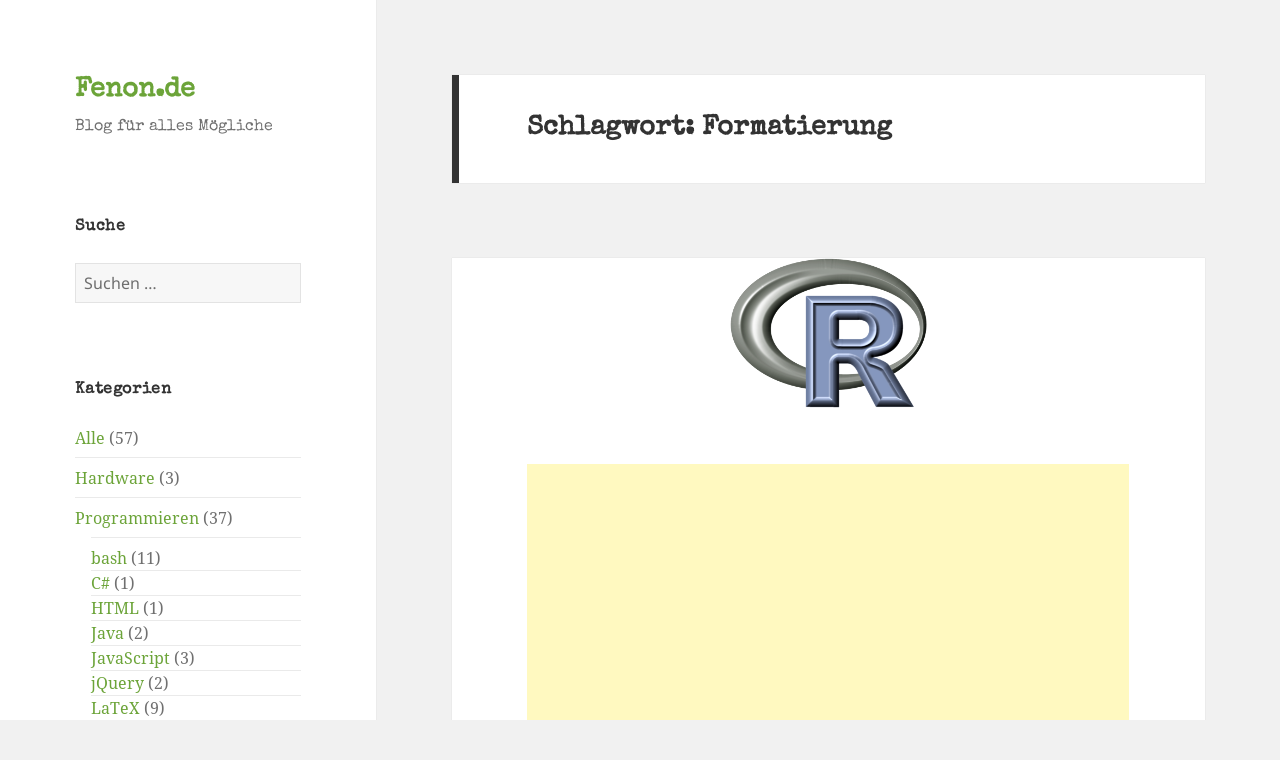

--- FILE ---
content_type: text/html; charset=UTF-8
request_url: http://fenon.de/tag/formatierung/
body_size: 15593
content:
<!DOCTYPE html>
<html lang="de" class="no-js">
<head>
	<meta charset="UTF-8">
	<meta name="viewport" content="width=device-width">
	<link rel="profile" href="https://gmpg.org/xfn/11">
	<link rel="pingback" href="http://fenon.de/xmlrpc.php">
	<script>(function(html){html.className = html.className.replace(/\bno-js\b/,'js')})(document.documentElement);</script>
<title>Formatierung &#8211; Fenon.de</title>
<meta name='robots' content='max-image-preview:large' />
<link rel="alternate" type="application/rss+xml" title="Fenon.de &raquo; Feed" href="http://fenon.de/feed/" />
<link rel="alternate" type="application/rss+xml" title="Fenon.de &raquo; Kommentar-Feed" href="http://fenon.de/comments/feed/" />
<link rel="alternate" type="application/rss+xml" title="Fenon.de &raquo; Schlagwort-Feed zu Formatierung" href="http://fenon.de/tag/formatierung/feed/" />
<script>
window._wpemojiSettings = {"baseUrl":"https:\/\/s.w.org\/images\/core\/emoji\/15.0.3\/72x72\/","ext":".png","svgUrl":"https:\/\/s.w.org\/images\/core\/emoji\/15.0.3\/svg\/","svgExt":".svg","source":{"concatemoji":"http:\/\/fenon.de\/wp-includes\/js\/wp-emoji-release.min.js?ver=6.6.4"}};
/*! This file is auto-generated */
!function(i,n){var o,s,e;function c(e){try{var t={supportTests:e,timestamp:(new Date).valueOf()};sessionStorage.setItem(o,JSON.stringify(t))}catch(e){}}function p(e,t,n){e.clearRect(0,0,e.canvas.width,e.canvas.height),e.fillText(t,0,0);var t=new Uint32Array(e.getImageData(0,0,e.canvas.width,e.canvas.height).data),r=(e.clearRect(0,0,e.canvas.width,e.canvas.height),e.fillText(n,0,0),new Uint32Array(e.getImageData(0,0,e.canvas.width,e.canvas.height).data));return t.every(function(e,t){return e===r[t]})}function u(e,t,n){switch(t){case"flag":return n(e,"\ud83c\udff3\ufe0f\u200d\u26a7\ufe0f","\ud83c\udff3\ufe0f\u200b\u26a7\ufe0f")?!1:!n(e,"\ud83c\uddfa\ud83c\uddf3","\ud83c\uddfa\u200b\ud83c\uddf3")&&!n(e,"\ud83c\udff4\udb40\udc67\udb40\udc62\udb40\udc65\udb40\udc6e\udb40\udc67\udb40\udc7f","\ud83c\udff4\u200b\udb40\udc67\u200b\udb40\udc62\u200b\udb40\udc65\u200b\udb40\udc6e\u200b\udb40\udc67\u200b\udb40\udc7f");case"emoji":return!n(e,"\ud83d\udc26\u200d\u2b1b","\ud83d\udc26\u200b\u2b1b")}return!1}function f(e,t,n){var r="undefined"!=typeof WorkerGlobalScope&&self instanceof WorkerGlobalScope?new OffscreenCanvas(300,150):i.createElement("canvas"),a=r.getContext("2d",{willReadFrequently:!0}),o=(a.textBaseline="top",a.font="600 32px Arial",{});return e.forEach(function(e){o[e]=t(a,e,n)}),o}function t(e){var t=i.createElement("script");t.src=e,t.defer=!0,i.head.appendChild(t)}"undefined"!=typeof Promise&&(o="wpEmojiSettingsSupports",s=["flag","emoji"],n.supports={everything:!0,everythingExceptFlag:!0},e=new Promise(function(e){i.addEventListener("DOMContentLoaded",e,{once:!0})}),new Promise(function(t){var n=function(){try{var e=JSON.parse(sessionStorage.getItem(o));if("object"==typeof e&&"number"==typeof e.timestamp&&(new Date).valueOf()<e.timestamp+604800&&"object"==typeof e.supportTests)return e.supportTests}catch(e){}return null}();if(!n){if("undefined"!=typeof Worker&&"undefined"!=typeof OffscreenCanvas&&"undefined"!=typeof URL&&URL.createObjectURL&&"undefined"!=typeof Blob)try{var e="postMessage("+f.toString()+"("+[JSON.stringify(s),u.toString(),p.toString()].join(",")+"));",r=new Blob([e],{type:"text/javascript"}),a=new Worker(URL.createObjectURL(r),{name:"wpTestEmojiSupports"});return void(a.onmessage=function(e){c(n=e.data),a.terminate(),t(n)})}catch(e){}c(n=f(s,u,p))}t(n)}).then(function(e){for(var t in e)n.supports[t]=e[t],n.supports.everything=n.supports.everything&&n.supports[t],"flag"!==t&&(n.supports.everythingExceptFlag=n.supports.everythingExceptFlag&&n.supports[t]);n.supports.everythingExceptFlag=n.supports.everythingExceptFlag&&!n.supports.flag,n.DOMReady=!1,n.readyCallback=function(){n.DOMReady=!0}}).then(function(){return e}).then(function(){var e;n.supports.everything||(n.readyCallback(),(e=n.source||{}).concatemoji?t(e.concatemoji):e.wpemoji&&e.twemoji&&(t(e.twemoji),t(e.wpemoji)))}))}((window,document),window._wpemojiSettings);
</script>
<style id='wp-emoji-styles-inline-css'>

	img.wp-smiley, img.emoji {
		display: inline !important;
		border: none !important;
		box-shadow: none !important;
		height: 1em !important;
		width: 1em !important;
		margin: 0 0.07em !important;
		vertical-align: -0.1em !important;
		background: none !important;
		padding: 0 !important;
	}
</style>
<link rel='stylesheet' id='wp-block-library-css' href='http://fenon.de/wp-includes/css/dist/block-library/style.min.css?ver=6.6.4' media='all' />
<style id='wp-block-library-theme-inline-css'>
.wp-block-audio :where(figcaption){color:#555;font-size:13px;text-align:center}.is-dark-theme .wp-block-audio :where(figcaption){color:#ffffffa6}.wp-block-audio{margin:0 0 1em}.wp-block-code{border:1px solid #ccc;border-radius:4px;font-family:Menlo,Consolas,monaco,monospace;padding:.8em 1em}.wp-block-embed :where(figcaption){color:#555;font-size:13px;text-align:center}.is-dark-theme .wp-block-embed :where(figcaption){color:#ffffffa6}.wp-block-embed{margin:0 0 1em}.blocks-gallery-caption{color:#555;font-size:13px;text-align:center}.is-dark-theme .blocks-gallery-caption{color:#ffffffa6}:root :where(.wp-block-image figcaption){color:#555;font-size:13px;text-align:center}.is-dark-theme :root :where(.wp-block-image figcaption){color:#ffffffa6}.wp-block-image{margin:0 0 1em}.wp-block-pullquote{border-bottom:4px solid;border-top:4px solid;color:currentColor;margin-bottom:1.75em}.wp-block-pullquote cite,.wp-block-pullquote footer,.wp-block-pullquote__citation{color:currentColor;font-size:.8125em;font-style:normal;text-transform:uppercase}.wp-block-quote{border-left:.25em solid;margin:0 0 1.75em;padding-left:1em}.wp-block-quote cite,.wp-block-quote footer{color:currentColor;font-size:.8125em;font-style:normal;position:relative}.wp-block-quote.has-text-align-right{border-left:none;border-right:.25em solid;padding-left:0;padding-right:1em}.wp-block-quote.has-text-align-center{border:none;padding-left:0}.wp-block-quote.is-large,.wp-block-quote.is-style-large,.wp-block-quote.is-style-plain{border:none}.wp-block-search .wp-block-search__label{font-weight:700}.wp-block-search__button{border:1px solid #ccc;padding:.375em .625em}:where(.wp-block-group.has-background){padding:1.25em 2.375em}.wp-block-separator.has-css-opacity{opacity:.4}.wp-block-separator{border:none;border-bottom:2px solid;margin-left:auto;margin-right:auto}.wp-block-separator.has-alpha-channel-opacity{opacity:1}.wp-block-separator:not(.is-style-wide):not(.is-style-dots){width:100px}.wp-block-separator.has-background:not(.is-style-dots){border-bottom:none;height:1px}.wp-block-separator.has-background:not(.is-style-wide):not(.is-style-dots){height:2px}.wp-block-table{margin:0 0 1em}.wp-block-table td,.wp-block-table th{word-break:normal}.wp-block-table :where(figcaption){color:#555;font-size:13px;text-align:center}.is-dark-theme .wp-block-table :where(figcaption){color:#ffffffa6}.wp-block-video :where(figcaption){color:#555;font-size:13px;text-align:center}.is-dark-theme .wp-block-video :where(figcaption){color:#ffffffa6}.wp-block-video{margin:0 0 1em}:root :where(.wp-block-template-part.has-background){margin-bottom:0;margin-top:0;padding:1.25em 2.375em}
</style>
<style id='classic-theme-styles-inline-css'>
/*! This file is auto-generated */
.wp-block-button__link{color:#fff;background-color:#32373c;border-radius:9999px;box-shadow:none;text-decoration:none;padding:calc(.667em + 2px) calc(1.333em + 2px);font-size:1.125em}.wp-block-file__button{background:#32373c;color:#fff;text-decoration:none}
</style>
<style id='global-styles-inline-css'>
:root{--wp--preset--aspect-ratio--square: 1;--wp--preset--aspect-ratio--4-3: 4/3;--wp--preset--aspect-ratio--3-4: 3/4;--wp--preset--aspect-ratio--3-2: 3/2;--wp--preset--aspect-ratio--2-3: 2/3;--wp--preset--aspect-ratio--16-9: 16/9;--wp--preset--aspect-ratio--9-16: 9/16;--wp--preset--color--black: #000000;--wp--preset--color--cyan-bluish-gray: #abb8c3;--wp--preset--color--white: #fff;--wp--preset--color--pale-pink: #f78da7;--wp--preset--color--vivid-red: #cf2e2e;--wp--preset--color--luminous-vivid-orange: #ff6900;--wp--preset--color--luminous-vivid-amber: #fcb900;--wp--preset--color--light-green-cyan: #7bdcb5;--wp--preset--color--vivid-green-cyan: #00d084;--wp--preset--color--pale-cyan-blue: #8ed1fc;--wp--preset--color--vivid-cyan-blue: #0693e3;--wp--preset--color--vivid-purple: #9b51e0;--wp--preset--color--dark-gray: #111;--wp--preset--color--light-gray: #f1f1f1;--wp--preset--color--yellow: #f4ca16;--wp--preset--color--dark-brown: #352712;--wp--preset--color--medium-pink: #e53b51;--wp--preset--color--light-pink: #ffe5d1;--wp--preset--color--dark-purple: #2e2256;--wp--preset--color--purple: #674970;--wp--preset--color--blue-gray: #22313f;--wp--preset--color--bright-blue: #55c3dc;--wp--preset--color--light-blue: #e9f2f9;--wp--preset--gradient--vivid-cyan-blue-to-vivid-purple: linear-gradient(135deg,rgba(6,147,227,1) 0%,rgb(155,81,224) 100%);--wp--preset--gradient--light-green-cyan-to-vivid-green-cyan: linear-gradient(135deg,rgb(122,220,180) 0%,rgb(0,208,130) 100%);--wp--preset--gradient--luminous-vivid-amber-to-luminous-vivid-orange: linear-gradient(135deg,rgba(252,185,0,1) 0%,rgba(255,105,0,1) 100%);--wp--preset--gradient--luminous-vivid-orange-to-vivid-red: linear-gradient(135deg,rgba(255,105,0,1) 0%,rgb(207,46,46) 100%);--wp--preset--gradient--very-light-gray-to-cyan-bluish-gray: linear-gradient(135deg,rgb(238,238,238) 0%,rgb(169,184,195) 100%);--wp--preset--gradient--cool-to-warm-spectrum: linear-gradient(135deg,rgb(74,234,220) 0%,rgb(151,120,209) 20%,rgb(207,42,186) 40%,rgb(238,44,130) 60%,rgb(251,105,98) 80%,rgb(254,248,76) 100%);--wp--preset--gradient--blush-light-purple: linear-gradient(135deg,rgb(255,206,236) 0%,rgb(152,150,240) 100%);--wp--preset--gradient--blush-bordeaux: linear-gradient(135deg,rgb(254,205,165) 0%,rgb(254,45,45) 50%,rgb(107,0,62) 100%);--wp--preset--gradient--luminous-dusk: linear-gradient(135deg,rgb(255,203,112) 0%,rgb(199,81,192) 50%,rgb(65,88,208) 100%);--wp--preset--gradient--pale-ocean: linear-gradient(135deg,rgb(255,245,203) 0%,rgb(182,227,212) 50%,rgb(51,167,181) 100%);--wp--preset--gradient--electric-grass: linear-gradient(135deg,rgb(202,248,128) 0%,rgb(113,206,126) 100%);--wp--preset--gradient--midnight: linear-gradient(135deg,rgb(2,3,129) 0%,rgb(40,116,252) 100%);--wp--preset--gradient--dark-gray-gradient-gradient: linear-gradient(90deg, rgba(17,17,17,1) 0%, rgba(42,42,42,1) 100%);--wp--preset--gradient--light-gray-gradient: linear-gradient(90deg, rgba(241,241,241,1) 0%, rgba(215,215,215,1) 100%);--wp--preset--gradient--white-gradient: linear-gradient(90deg, rgba(255,255,255,1) 0%, rgba(230,230,230,1) 100%);--wp--preset--gradient--yellow-gradient: linear-gradient(90deg, rgba(244,202,22,1) 0%, rgba(205,168,10,1) 100%);--wp--preset--gradient--dark-brown-gradient: linear-gradient(90deg, rgba(53,39,18,1) 0%, rgba(91,67,31,1) 100%);--wp--preset--gradient--medium-pink-gradient: linear-gradient(90deg, rgba(229,59,81,1) 0%, rgba(209,28,51,1) 100%);--wp--preset--gradient--light-pink-gradient: linear-gradient(90deg, rgba(255,229,209,1) 0%, rgba(255,200,158,1) 100%);--wp--preset--gradient--dark-purple-gradient: linear-gradient(90deg, rgba(46,34,86,1) 0%, rgba(66,48,123,1) 100%);--wp--preset--gradient--purple-gradient: linear-gradient(90deg, rgba(103,73,112,1) 0%, rgba(131,93,143,1) 100%);--wp--preset--gradient--blue-gray-gradient: linear-gradient(90deg, rgba(34,49,63,1) 0%, rgba(52,75,96,1) 100%);--wp--preset--gradient--bright-blue-gradient: linear-gradient(90deg, rgba(85,195,220,1) 0%, rgba(43,180,211,1) 100%);--wp--preset--gradient--light-blue-gradient: linear-gradient(90deg, rgba(233,242,249,1) 0%, rgba(193,218,238,1) 100%);--wp--preset--font-size--small: 13px;--wp--preset--font-size--medium: 20px;--wp--preset--font-size--large: 36px;--wp--preset--font-size--x-large: 42px;--wp--preset--spacing--20: 0.44rem;--wp--preset--spacing--30: 0.67rem;--wp--preset--spacing--40: 1rem;--wp--preset--spacing--50: 1.5rem;--wp--preset--spacing--60: 2.25rem;--wp--preset--spacing--70: 3.38rem;--wp--preset--spacing--80: 5.06rem;--wp--preset--shadow--natural: 6px 6px 9px rgba(0, 0, 0, 0.2);--wp--preset--shadow--deep: 12px 12px 50px rgba(0, 0, 0, 0.4);--wp--preset--shadow--sharp: 6px 6px 0px rgba(0, 0, 0, 0.2);--wp--preset--shadow--outlined: 6px 6px 0px -3px rgba(255, 255, 255, 1), 6px 6px rgba(0, 0, 0, 1);--wp--preset--shadow--crisp: 6px 6px 0px rgba(0, 0, 0, 1);}:where(.is-layout-flex){gap: 0.5em;}:where(.is-layout-grid){gap: 0.5em;}body .is-layout-flex{display: flex;}.is-layout-flex{flex-wrap: wrap;align-items: center;}.is-layout-flex > :is(*, div){margin: 0;}body .is-layout-grid{display: grid;}.is-layout-grid > :is(*, div){margin: 0;}:where(.wp-block-columns.is-layout-flex){gap: 2em;}:where(.wp-block-columns.is-layout-grid){gap: 2em;}:where(.wp-block-post-template.is-layout-flex){gap: 1.25em;}:where(.wp-block-post-template.is-layout-grid){gap: 1.25em;}.has-black-color{color: var(--wp--preset--color--black) !important;}.has-cyan-bluish-gray-color{color: var(--wp--preset--color--cyan-bluish-gray) !important;}.has-white-color{color: var(--wp--preset--color--white) !important;}.has-pale-pink-color{color: var(--wp--preset--color--pale-pink) !important;}.has-vivid-red-color{color: var(--wp--preset--color--vivid-red) !important;}.has-luminous-vivid-orange-color{color: var(--wp--preset--color--luminous-vivid-orange) !important;}.has-luminous-vivid-amber-color{color: var(--wp--preset--color--luminous-vivid-amber) !important;}.has-light-green-cyan-color{color: var(--wp--preset--color--light-green-cyan) !important;}.has-vivid-green-cyan-color{color: var(--wp--preset--color--vivid-green-cyan) !important;}.has-pale-cyan-blue-color{color: var(--wp--preset--color--pale-cyan-blue) !important;}.has-vivid-cyan-blue-color{color: var(--wp--preset--color--vivid-cyan-blue) !important;}.has-vivid-purple-color{color: var(--wp--preset--color--vivid-purple) !important;}.has-black-background-color{background-color: var(--wp--preset--color--black) !important;}.has-cyan-bluish-gray-background-color{background-color: var(--wp--preset--color--cyan-bluish-gray) !important;}.has-white-background-color{background-color: var(--wp--preset--color--white) !important;}.has-pale-pink-background-color{background-color: var(--wp--preset--color--pale-pink) !important;}.has-vivid-red-background-color{background-color: var(--wp--preset--color--vivid-red) !important;}.has-luminous-vivid-orange-background-color{background-color: var(--wp--preset--color--luminous-vivid-orange) !important;}.has-luminous-vivid-amber-background-color{background-color: var(--wp--preset--color--luminous-vivid-amber) !important;}.has-light-green-cyan-background-color{background-color: var(--wp--preset--color--light-green-cyan) !important;}.has-vivid-green-cyan-background-color{background-color: var(--wp--preset--color--vivid-green-cyan) !important;}.has-pale-cyan-blue-background-color{background-color: var(--wp--preset--color--pale-cyan-blue) !important;}.has-vivid-cyan-blue-background-color{background-color: var(--wp--preset--color--vivid-cyan-blue) !important;}.has-vivid-purple-background-color{background-color: var(--wp--preset--color--vivid-purple) !important;}.has-black-border-color{border-color: var(--wp--preset--color--black) !important;}.has-cyan-bluish-gray-border-color{border-color: var(--wp--preset--color--cyan-bluish-gray) !important;}.has-white-border-color{border-color: var(--wp--preset--color--white) !important;}.has-pale-pink-border-color{border-color: var(--wp--preset--color--pale-pink) !important;}.has-vivid-red-border-color{border-color: var(--wp--preset--color--vivid-red) !important;}.has-luminous-vivid-orange-border-color{border-color: var(--wp--preset--color--luminous-vivid-orange) !important;}.has-luminous-vivid-amber-border-color{border-color: var(--wp--preset--color--luminous-vivid-amber) !important;}.has-light-green-cyan-border-color{border-color: var(--wp--preset--color--light-green-cyan) !important;}.has-vivid-green-cyan-border-color{border-color: var(--wp--preset--color--vivid-green-cyan) !important;}.has-pale-cyan-blue-border-color{border-color: var(--wp--preset--color--pale-cyan-blue) !important;}.has-vivid-cyan-blue-border-color{border-color: var(--wp--preset--color--vivid-cyan-blue) !important;}.has-vivid-purple-border-color{border-color: var(--wp--preset--color--vivid-purple) !important;}.has-vivid-cyan-blue-to-vivid-purple-gradient-background{background: var(--wp--preset--gradient--vivid-cyan-blue-to-vivid-purple) !important;}.has-light-green-cyan-to-vivid-green-cyan-gradient-background{background: var(--wp--preset--gradient--light-green-cyan-to-vivid-green-cyan) !important;}.has-luminous-vivid-amber-to-luminous-vivid-orange-gradient-background{background: var(--wp--preset--gradient--luminous-vivid-amber-to-luminous-vivid-orange) !important;}.has-luminous-vivid-orange-to-vivid-red-gradient-background{background: var(--wp--preset--gradient--luminous-vivid-orange-to-vivid-red) !important;}.has-very-light-gray-to-cyan-bluish-gray-gradient-background{background: var(--wp--preset--gradient--very-light-gray-to-cyan-bluish-gray) !important;}.has-cool-to-warm-spectrum-gradient-background{background: var(--wp--preset--gradient--cool-to-warm-spectrum) !important;}.has-blush-light-purple-gradient-background{background: var(--wp--preset--gradient--blush-light-purple) !important;}.has-blush-bordeaux-gradient-background{background: var(--wp--preset--gradient--blush-bordeaux) !important;}.has-luminous-dusk-gradient-background{background: var(--wp--preset--gradient--luminous-dusk) !important;}.has-pale-ocean-gradient-background{background: var(--wp--preset--gradient--pale-ocean) !important;}.has-electric-grass-gradient-background{background: var(--wp--preset--gradient--electric-grass) !important;}.has-midnight-gradient-background{background: var(--wp--preset--gradient--midnight) !important;}.has-small-font-size{font-size: var(--wp--preset--font-size--small) !important;}.has-medium-font-size{font-size: var(--wp--preset--font-size--medium) !important;}.has-large-font-size{font-size: var(--wp--preset--font-size--large) !important;}.has-x-large-font-size{font-size: var(--wp--preset--font-size--x-large) !important;}
:where(.wp-block-post-template.is-layout-flex){gap: 1.25em;}:where(.wp-block-post-template.is-layout-grid){gap: 1.25em;}
:where(.wp-block-columns.is-layout-flex){gap: 2em;}:where(.wp-block-columns.is-layout-grid){gap: 2em;}
:root :where(.wp-block-pullquote){font-size: 1.5em;line-height: 1.6;}
</style>
<link rel='stylesheet' id='cptch_stylesheet-css' href='http://fenon.de/wp-content/plugins/captcha/css/front_end_style.css?ver=4.4.5' media='all' />
<link rel='stylesheet' id='dashicons-css' href='http://fenon.de/wp-includes/css/dashicons.min.css?ver=6.6.4' media='all' />
<link rel='stylesheet' id='cptch_desktop_style-css' href='http://fenon.de/wp-content/plugins/captcha/css/desktop_style.css?ver=4.4.5' media='all' />
<link rel='stylesheet' id='wp-syntax-css-css' href='http://fenon.de/wp-content/plugins/wp-syntax/css/wp-syntax.css?ver=1.2' media='all' />
<link rel='stylesheet' id='twentyfifteen-fonts-css' href='http://fenon.de/wp-content/themes/twentyfifteen/assets/fonts/noto-sans-plus-noto-serif-plus-inconsolata.css?ver=20230328' media='all' />
<link rel='stylesheet' id='genericons-css' href='http://fenon.de/wp-content/themes/twentyfifteen/genericons/genericons.css?ver=20201026' media='all' />
<link rel='stylesheet' id='twentyfifteen-style-css' href='http://fenon.de/wp-content/themes/MeinDesign2015/style.css?ver=20240716' media='all' />
<link rel='stylesheet' id='twentyfifteen-block-style-css' href='http://fenon.de/wp-content/themes/twentyfifteen/css/blocks.css?ver=20240609' media='all' />
<script src="http://fenon.de/wp-includes/js/jquery/jquery.min.js?ver=3.7.1" id="jquery-core-js"></script>
<script src="http://fenon.de/wp-includes/js/jquery/jquery-migrate.min.js?ver=3.4.1" id="jquery-migrate-js"></script>
<script src="http://fenon.de/wp-content/themes/MeinDesign2015/JavaScript.php?ver=6.6.4" id="handlerMeinesScripts-js"></script>
<script id="twentyfifteen-script-js-extra">
var screenReaderText = {"expand":"<span class=\"screen-reader-text\">Untermen\u00fc anzeigen<\/span>","collapse":"<span class=\"screen-reader-text\">Untermen\u00fc verbergen<\/span>"};
</script>
<script src="http://fenon.de/wp-content/themes/twentyfifteen/js/functions.js?ver=20221101" id="twentyfifteen-script-js" defer data-wp-strategy="defer"></script>
<link rel="https://api.w.org/" href="http://fenon.de/wp-json/" /><link rel="alternate" title="JSON" type="application/json" href="http://fenon.de/wp-json/wp/v2/tags/340" /><link rel="EditURI" type="application/rsd+xml" title="RSD" href="http://fenon.de/xmlrpc.php?rsd" />
<meta name="generator" content="WordPress 6.6.4" />
</head>

<body class="archive tag tag-formatierung tag-340 wp-embed-responsive">
<div id="page" class="hfeed site">
	<a class="skip-link screen-reader-text" href="#content">
		Zum Inhalt springen	</a>

	<div id="sidebar" class="sidebar">
		<header id="masthead" class="site-header">
			<div class="site-branding">
										<p class="site-title"><a href="http://fenon.de/" rel="home">Fenon.de</a></p>
												<p class="site-description">Blog für alles Mögliche</p>
										<button class="secondary-toggle">Menü und Widgets</button>
			</div><!-- .site-branding -->
		</header><!-- .site-header -->

			<div id="secondary" class="secondary">

		
		
					<div id="widget-area" class="widget-area" role="complementary">
				<aside id="search-2" class="widget widget_search"><h2 class="widget-title">Suche</h2><form role="search" method="get" class="search-form" action="http://fenon.de/">
				<label>
					<span class="screen-reader-text">Suche nach:</span>
					<input type="search" class="search-field" placeholder="Suchen …" value="" name="s" />
				</label>
				<input type="submit" class="search-submit screen-reader-text" value="Suchen" />
			</form></aside><aside id="categories-2" class="widget widget_categories"><h2 class="widget-title">Kategorien</h2><nav aria-label="Kategorien">
			<ul>
					<li class="cat-item cat-item-1"><a href="http://fenon.de/category/uncategorized/">Alle</a> (57)
</li>
	<li class="cat-item cat-item-79"><a href="http://fenon.de/category/hardware/">Hardware</a> (3)
</li>
	<li class="cat-item cat-item-82"><a href="http://fenon.de/category/programmieren/">Programmieren</a> (37)
<ul class='children'>
	<li class="cat-item cat-item-84"><a href="http://fenon.de/category/programmieren/bash/">bash</a> (11)
</li>
	<li class="cat-item cat-item-455"><a href="http://fenon.de/category/programmieren/c/">C#</a> (1)
</li>
	<li class="cat-item cat-item-83"><a href="http://fenon.de/category/programmieren/html/">HTML</a> (1)
</li>
	<li class="cat-item cat-item-85"><a href="http://fenon.de/category/programmieren/java/">Java</a> (2)
</li>
	<li class="cat-item cat-item-266"><a href="http://fenon.de/category/programmieren/javascript/">JavaScript</a> (3)
</li>
	<li class="cat-item cat-item-267"><a href="http://fenon.de/category/programmieren/jquery/">jQuery</a> (2)
</li>
	<li class="cat-item cat-item-196"><a href="http://fenon.de/category/programmieren/latex/">LaTeX</a> (9)
</li>
	<li class="cat-item cat-item-13"><a href="http://fenon.de/category/programmieren/php/">PHP</a> (3)
</li>
	<li class="cat-item cat-item-100"><a href="http://fenon.de/category/programmieren/r/">R</a> (12)
</li>
</ul>
</li>
	<li class="cat-item cat-item-9"><a href="http://fenon.de/category/software/">Software</a> (30)
<ul class='children'>
	<li class="cat-item cat-item-92"><a href="http://fenon.de/category/software/gnuplot/">gnuplot</a> (1)
</li>
	<li class="cat-item cat-item-75"><a href="http://fenon.de/category/software/internet/">Internet</a> (4)
</li>
	<li class="cat-item cat-item-57"><a href="http://fenon.de/category/software/macosx/">MacOSX</a> (5)
</li>
	<li class="cat-item cat-item-390"><a href="http://fenon.de/category/software/mathematica/">Mathematica</a> (1)
</li>
	<li class="cat-item cat-item-14"><a href="http://fenon.de/category/software/ubuntu-linux/">Ubuntu Linux</a> (15)
</li>
	<li class="cat-item cat-item-10"><a href="http://fenon.de/category/software/wordpress/">Wordpress</a> (5)
</li>
</ul>
</li>
	<li class="cat-item cat-item-105"><a href="http://fenon.de/category/sonstiges/">Sonstiges</a> (12)
<ul class='children'>
	<li class="cat-item cat-item-402"><a href="http://fenon.de/category/sonstiges/aus-dem-leben/">Aus dem Leben</a> (2)
</li>
	<li class="cat-item cat-item-95"><a href="http://fenon.de/category/sonstiges/daten/">Daten</a> (1)
</li>
	<li class="cat-item cat-item-276"><a href="http://fenon.de/category/sonstiges/fotos/">Fotos</a> (1)
</li>
	<li class="cat-item cat-item-106"><a href="http://fenon.de/category/sonstiges/rezepte/">Rezepte</a> (1)
</li>
	<li class="cat-item cat-item-73"><a href="http://fenon.de/category/sonstiges/sicherheit/">Sicherheit</a> (5)
</li>
	<li class="cat-item cat-item-466"><a href="http://fenon.de/category/sonstiges/webseiten/">Webseiten</a> (1)
</li>
</ul>
</li>
			</ul>

			</nav></aside><aside id="text-2" class="widget widget_text">			<div class="textwidget"><script async src="//pagead2.googlesyndication.com/pagead/js/adsbygoogle.js"></script>
<!-- fenon responsive -->
<ins class="adsbygoogle"
     style="display:block"
     data-ad-client="ca-pub-3411845724964439"
     data-ad-slot="2584896980"
     data-ad-format="auto"></ins>
<script>
(adsbygoogle = window.adsbygoogle || []).push({});
</script></div>
		</aside><aside id="tag_cloud-3" class="widget widget_tag_cloud"><h2 class="widget-title">Schlagworte</h2><nav aria-label="Schlagworte"><div class="tagcloud"><ul class='wp-tag-cloud' role='list'>
	<li><a href="http://fenon.de/tag/administration/" class="tag-cloud-link tag-link-18 tag-link-position-1" style="font-size: 12.888888888889pt;" aria-label="Administration (4 Einträge)">Administration</a></li>
	<li><a href="http://fenon.de/tag/ansicht/" class="tag-cloud-link tag-link-40 tag-link-position-2" style="font-size: 8pt;" aria-label="Ansicht (2 Einträge)">Ansicht</a></li>
	<li><a href="http://fenon.de/tag/archiv/" class="tag-cloud-link tag-link-59 tag-link-position-3" style="font-size: 10.666666666667pt;" aria-label="Archiv (3 Einträge)">Archiv</a></li>
	<li><a href="http://fenon.de/tag/bash/" class="tag-cloud-link tag-link-505 tag-link-position-4" style="font-size: 10.666666666667pt;" aria-label="bash (3 Einträge)">bash</a></li>
	<li><a href="http://fenon.de/tag/bildschirmfoto/" class="tag-cloud-link tag-link-66 tag-link-position-5" style="font-size: 8pt;" aria-label="Bildschirmfoto (2 Einträge)">Bildschirmfoto</a></li>
	<li><a href="http://fenon.de/tag/blog/" class="tag-cloud-link tag-link-6 tag-link-position-6" style="font-size: 14.666666666667pt;" aria-label="Blog (5 Einträge)">Blog</a></li>
	<li><a href="http://fenon.de/tag/child-theme/" class="tag-cloud-link tag-link-26 tag-link-position-7" style="font-size: 10.666666666667pt;" aria-label="Child-theme (3 Einträge)">Child-theme</a></li>
	<li><a href="http://fenon.de/tag/cpu/" class="tag-cloud-link tag-link-15 tag-link-position-8" style="font-size: 8pt;" aria-label="CPU (2 Einträge)">CPU</a></li>
	<li><a href="http://fenon.de/tag/dateien/" class="tag-cloud-link tag-link-76 tag-link-position-9" style="font-size: 16.222222222222pt;" aria-label="Dateien (6 Einträge)">Dateien</a></li>
	<li><a href="http://fenon.de/tag/einstellung/" class="tag-cloud-link tag-link-24 tag-link-position-10" style="font-size: 12.888888888889pt;" aria-label="Einstellung (4 Einträge)">Einstellung</a></li>
	<li><a href="http://fenon.de/tag/festplatte/" class="tag-cloud-link tag-link-53 tag-link-position-11" style="font-size: 8pt;" aria-label="Festplatte (2 Einträge)">Festplatte</a></li>
	<li><a href="http://fenon.de/tag/funktionen/" class="tag-cloud-link tag-link-122 tag-link-position-12" style="font-size: 12.888888888889pt;" aria-label="Funktionen (4 Einträge)">Funktionen</a></li>
	<li><a href="http://fenon.de/tag/gnu-r/" class="tag-cloud-link tag-link-101 tag-link-position-13" style="font-size: 19.555555555556pt;" aria-label="Gnu R (9 Einträge)">Gnu R</a></li>
	<li><a href="http://fenon.de/tag/installation/" class="tag-cloud-link tag-link-64 tag-link-position-14" style="font-size: 14.666666666667pt;" aria-label="Installation (5 Einträge)">Installation</a></li>
	<li><a href="http://fenon.de/tag/internet/" class="tag-cloud-link tag-link-502 tag-link-position-15" style="font-size: 10.666666666667pt;" aria-label="Internet (3 Einträge)">Internet</a></li>
	<li><a href="http://fenon.de/tag/javascript/" class="tag-cloud-link tag-link-511 tag-link-position-16" style="font-size: 10.666666666667pt;" aria-label="JavaScript (3 Einträge)">JavaScript</a></li>
	<li><a href="http://fenon.de/tag/latex/" class="tag-cloud-link tag-link-510 tag-link-position-17" style="font-size: 19.555555555556pt;" aria-label="LaTeX (9 Einträge)">LaTeX</a></li>
	<li><a href="http://fenon.de/tag/linux/" class="tag-cloud-link tag-link-23 tag-link-position-18" style="font-size: 16.222222222222pt;" aria-label="Linux (6 Einträge)">Linux</a></li>
	<li><a href="http://fenon.de/tag/list/" class="tag-cloud-link tag-link-149 tag-link-position-19" style="font-size: 10.666666666667pt;" aria-label="list (3 Einträge)">list</a></li>
	<li><a href="http://fenon.de/tag/logarithmus/" class="tag-cloud-link tag-link-252 tag-link-position-20" style="font-size: 10.666666666667pt;" aria-label="Logarithmus (3 Einträge)">Logarithmus</a></li>
	<li><a href="http://fenon.de/tag/loeschen/" class="tag-cloud-link tag-link-77 tag-link-position-21" style="font-size: 10.666666666667pt;" aria-label="löschen (3 Einträge)">löschen</a></li>
	<li><a href="http://fenon.de/tag/macosx/" class="tag-cloud-link tag-link-500 tag-link-position-22" style="font-size: 10.666666666667pt;" aria-label="MacOSX (3 Einträge)">MacOSX</a></li>
	<li><a href="http://fenon.de/tag/mathe/" class="tag-cloud-link tag-link-355 tag-link-position-23" style="font-size: 10.666666666667pt;" aria-label="Mathe (3 Einträge)">Mathe</a></li>
	<li><a href="http://fenon.de/tag/nautilus/" class="tag-cloud-link tag-link-37 tag-link-position-24" style="font-size: 8pt;" aria-label="Nautilus (2 Einträge)">Nautilus</a></li>
	<li><a href="http://fenon.de/tag/par/" class="tag-cloud-link tag-link-102 tag-link-position-25" style="font-size: 10.666666666667pt;" aria-label="par (3 Einträge)">par</a></li>
	<li><a href="http://fenon.de/tag/parameter/" class="tag-cloud-link tag-link-103 tag-link-position-26" style="font-size: 10.666666666667pt;" aria-label="Parameter (3 Einträge)">Parameter</a></li>
	<li><a href="http://fenon.de/tag/php/" class="tag-cloud-link tag-link-499 tag-link-position-27" style="font-size: 10.666666666667pt;" aria-label="PHP (3 Einträge)">PHP</a></li>
	<li><a href="http://fenon.de/tag/plot/" class="tag-cloud-link tag-link-93 tag-link-position-28" style="font-size: 19.555555555556pt;" aria-label="plot (9 Einträge)">plot</a></li>
	<li><a href="http://fenon.de/tag/plotten/" class="tag-cloud-link tag-link-94 tag-link-position-29" style="font-size: 18.444444444444pt;" aria-label="plotten (8 Einträge)">plotten</a></li>
	<li><a href="http://fenon.de/tag/plugin/" class="tag-cloud-link tag-link-55 tag-link-position-30" style="font-size: 8pt;" aria-label="Plugin (2 Einträge)">Plugin</a></li>
	<li><a href="http://fenon.de/tag/r/" class="tag-cloud-link tag-link-509 tag-link-position-31" style="font-size: 21.333333333333pt;" aria-label="R (11 Einträge)">R</a></li>
	<li><a href="http://fenon.de/tag/screenshot/" class="tag-cloud-link tag-link-65 tag-link-position-32" style="font-size: 8pt;" aria-label="Screenshot (2 Einträge)">Screenshot</a></li>
	<li><a href="http://fenon.de/tag/sicherheit/" class="tag-cloud-link tag-link-501 tag-link-position-33" style="font-size: 10.666666666667pt;" aria-label="Sicherheit (3 Einträge)">Sicherheit</a></li>
	<li><a href="http://fenon.de/tag/software-2/" class="tag-cloud-link tag-link-62 tag-link-position-34" style="font-size: 10.666666666667pt;" aria-label="Software (3 Einträge)">Software</a></li>
	<li><a href="http://fenon.de/tag/sprache/" class="tag-cloud-link tag-link-11 tag-link-position-35" style="font-size: 8pt;" aria-label="Sprache (2 Einträge)">Sprache</a></li>
	<li><a href="http://fenon.de/tag/statusleiste/" class="tag-cloud-link tag-link-41 tag-link-position-36" style="font-size: 8pt;" aria-label="Statusleiste (2 Einträge)">Statusleiste</a></li>
	<li><a href="http://fenon.de/tag/system/" class="tag-cloud-link tag-link-17 tag-link-position-37" style="font-size: 10.666666666667pt;" aria-label="System (3 Einträge)">System</a></li>
	<li><a href="http://fenon.de/tag/tastenkombination/" class="tag-cloud-link tag-link-67 tag-link-position-38" style="font-size: 8pt;" aria-label="Tastenkombination (2 Einträge)">Tastenkombination</a></li>
	<li><a href="http://fenon.de/tag/terminal/" class="tag-cloud-link tag-link-80 tag-link-position-39" style="font-size: 10.666666666667pt;" aria-label="Terminal (3 Einträge)">Terminal</a></li>
	<li><a href="http://fenon.de/tag/theme/" class="tag-cloud-link tag-link-25 tag-link-position-40" style="font-size: 10.666666666667pt;" aria-label="Theme (3 Einträge)">Theme</a></li>
	<li><a href="http://fenon.de/tag/ubuntu/" class="tag-cloud-link tag-link-16 tag-link-position-41" style="font-size: 22pt;" aria-label="Ubuntu (12 Einträge)">Ubuntu</a></li>
	<li><a href="http://fenon.de/tag/website/" class="tag-cloud-link tag-link-144 tag-link-position-42" style="font-size: 10.666666666667pt;" aria-label="Website (3 Einträge)">Website</a></li>
	<li><a href="http://fenon.de/tag/wordpress/" class="tag-cloud-link tag-link-498 tag-link-position-43" style="font-size: 14.666666666667pt;" aria-label="Wordpress (5 Einträge)">Wordpress</a></li>
	<li><a href="http://fenon.de/tag/zeichensatz/" class="tag-cloud-link tag-link-274 tag-link-position-44" style="font-size: 10.666666666667pt;" aria-label="Zeichensatz (3 Einträge)">Zeichensatz</a></li>
	<li><a href="http://fenon.de/tag/aendern/" class="tag-cloud-link tag-link-22 tag-link-position-45" style="font-size: 10.666666666667pt;" aria-label="ändern (3 Einträge)">ändern</a></li>
</ul>
</div>
</nav></aside><aside id="linkcat-480" class="widget widget_links"><h2 class="widget-title">Eigene Projekte</h2>
	<ul class='xoxo blogroll'>
<li><a href="http://www.onlex.de/" rel="me noopener" title="Gästebuch, Counter und Formmailer für Deine Homepage" target="_blank">Onlex.de &#8211; HomepageTools</a></li>
<li><a href="http://www.comlex.de/" rel="me noopener" title="Informationen und OnlineTools" target="_blank">Comlex.de &#8211; WissensNetzwerk</a></li>
<li><a href="http://www.ruediger.info" rel="me noopener" title="Find out the PageRank of several websites in one go." target="_blank">PageRank check</a></li>

	</ul>
</aside>
<aside id="linkcat-388" class="widget widget_links"><h2 class="widget-title">Blogroll</h2>
	<ul class='xoxo blogroll'>
<li><a href="http://www.chuckandwayne.net/" rel="friend met colleague noopener" title="Blog über Java, Spring Framework, Php und C++" target="_blank">ChuckAndWayne Blog</a></li>
<li><a href="http://it-runde.de/" rel="noopener" target="_blank">IT-Runde</a></li>

	</ul>
</aside>
<aside id="archives-2" class="widget widget_archive"><h2 class="widget-title">Archiv</h2><nav aria-label="Archiv">
			<ul>
					<li><a href='http://fenon.de/2014/11/'>November 2014</a>&nbsp;(2)</li>
	<li><a href='http://fenon.de/2013/12/'>Dezember 2013</a>&nbsp;(5)</li>
	<li><a href='http://fenon.de/2013/11/'>November 2013</a>&nbsp;(15)</li>
	<li><a href='http://fenon.de/2013/10/'>Oktober 2013</a>&nbsp;(13)</li>
	<li><a href='http://fenon.de/2013/09/'>September 2013</a>&nbsp;(8)</li>
	<li><a href='http://fenon.de/2013/08/'>August 2013</a>&nbsp;(14)</li>
			</ul>

			</nav></aside>			</div><!-- .widget-area -->
		
	</div><!-- .secondary -->

	</div><!-- .sidebar -->

	<div id="content" class="site-content">

	<section id="primary" class="content-area">
		<main id="main" class="site-main">

		
			<header class="page-header">
				<h1 class="page-title">Schlagwort: <span>Formatierung</span></h1>			</header><!-- .page-header -->

			
<article id="post-905" class="post-905 post type-post status-publish format-standard has-post-thumbnail hentry category-uncategorized category-programmieren category-r tag-achsen tag-achsenbeschriftung tag-eaxis tag-formatierung tag-gnu-r tag-gnuplot tag-logarithmische-achsen tag-logarithmus tag-plot tag-plotten tag-r tag-sfsmisc">
	
	<a class="post-thumbnail" href="http://fenon.de/logarithmische-achsen-in-r-plots-formatieren/" aria-hidden="true">
		<img width="197" height="150" src="http://fenon.de/wp-content/uploads/2013/12/Rlogo_h150.png" class="attachment-post-thumbnail size-post-thumbnail wp-post-image" alt="Logarithmische Achsen in R-Plots formatieren" decoding="async" />	</a>

		
	<header class="entry-header">
		<h2 class="entry-title"><a href="http://fenon.de/logarithmische-achsen-in-r-plots-formatieren/" rel="bookmark">Logarithmische Achsen in R-Plots formatieren</a></h2>	</header><!-- .entry-header -->

	<div class="entry-content">
		<p>Im Gegensatz zu gnuplot, werden in R-Plots die logarithmische Achsen nicht sehr schön formatiert. Das Paket <a href="http://cran.r-project.org/web/packages/sfsmisc/index.html" target="_blank">SFSmisc</a> schafft hier Abhilfe. In diesem Artikel beschreibe ich Schritt für Schritt, wie man ansehnliche logarithmische Achsen für R-Plots erstellt.</p>
<ol>
<li>Als Beispiel sollen Daten geplottet werden, die in einem doppelt logarithmischen Plot eine Gerade ergeben:

<div class="wp_syntax" style="position:relative;"><table><tr><td class="code"><pre class="rsplus" style="font-family:monospace;">x <span style="color: #080;">=</span> <span style="color: #ff0000;">1</span><span style="color: #080;">:</span><span style="color: #ff0000;">1000</span>
y <span style="color: #080;">=</span> x<span style="color: #080;">^-</span><span style="color: #ff0000;">1.5</span></pre></td></tr></table><p class="theCode" style="display:none;">x = 1:1000
y = x^-1.5</p></div>

</li>
<li>Nun werden diese Daten mit dem Befehl plot() in einem Koordinatensystem mit logarithmischer X- und Y-Achse (<code>log="xy"</code>) dargestellt:

<div class="wp_syntax" style="position:relative;"><table><tr><td class="code"><pre class="rsplus" style="font-family:monospace;"><span style="color: #0000FF; font-weight: bold;">plot</span><span style="color: #080;">&#40;</span>x, y, <span style="color: #0000FF; font-weight: bold;">log</span><span style="color: #080;">=</span><span style="color: #ff0000;">&quot;xy&quot;</span><span style="color: #080;">&#41;</span></pre></td></tr></table><p class="theCode" style="display:none;">plot(x, y, log=&quot;xy&quot;)</p></div>

<p>Dabei kann man erkennen, dass es keine kleinen Striche zur Unterteilung der Bereiche zwischen den einzelnen Größenordnungen gibt:<br />
<figure id="attachment_921" aria-describedby="caption-attachment-921" style="width: 300px" class="wp-caption aligncenter"><a href="http://fenon.de/wp-content/uploads/2013/11/eaxis_1.png"><img fetchpriority="high" decoding="async" src="http://fenon.de/wp-content/uploads/2013/11/eaxis_1-300x300.png" alt="Plot mit logarithmischen Achsen. Standardmäßig werden keine Striche zwischen den Größenordnungen eingezeichnet." width="300" height="300" class="size-medium wp-image-921" srcset="http://fenon.de/wp-content/uploads/2013/11/eaxis_1-300x300.png 300w, http://fenon.de/wp-content/uploads/2013/11/eaxis_1-150x150.png 150w, http://fenon.de/wp-content/uploads/2013/11/eaxis_1.png 480w" sizes="(max-width: 300px) 100vw, 300px" /></a><figcaption id="caption-attachment-921" class="wp-caption-text">Plot mit logarithmischen Achsen. Standardmäßig werden keine Striche zwischen den Größenordnungen eingezeichnet.</figcaption></figure>
</li>
<li>Es ist aber durchaus üblich, den Bereich zwischen zwei Größenordnungen mit 8 kleinen Strichen zu unterteilen. Diese Striche zeigen an, an welchen Stellen 20%, 30%, 40%, 50%, 60%, 70%, 80% oder 90% der folgenden Größenordnung erreicht wurden. Um das in R zu bewerkstelligen, muss zunächst das Paket SFSmisc installiert werden (siehe dazu auch: <a href="http://fenon.de/funktion-aus-einem-bestimmten-r-paket-laden/" title="Funktion aus einem bestimmten R-Paket laden">Funktion aus einem bestimmten R-Paket laden</a>):

<div class="wp_syntax" style="position:relative;"><table><tr><td class="code"><pre class="rsplus" style="font-family:monospace;"><span style="color: #228B22;"># Installation</span>
<span style="color: #0000FF; font-weight: bold;">install.<span style="">packages</span></span><span style="color: #080;">&#40;</span><span style="color: #ff0000;">&quot;sfsmisc&quot;</span>, dependencies<span style="color: #080;">=</span><span style="color: #0000FF; font-weight: bold;">T</span><span style="color: #080;">&#41;</span>
<span style="color: #228B22;"># Paket laden</span>
<span style="color: #0000FF; font-weight: bold;">library</span><span style="color: #080;">&#40;</span>package <span style="color: #080;">=</span> <span style="color: #ff0000;">&quot;sfsmisc&quot;</span><span style="color: #080;">&#41;</span></pre></td></tr></table><p class="theCode" style="display:none;"># Installation
install.packages(&quot;sfsmisc&quot;, dependencies=T)
# Paket laden
library(package = &quot;sfsmisc&quot;)</p></div>

</li>
<li>Im Anschluss plotten wir die Daten erneut, aber ohne dabei die Achsen zu beschriften (<code>xaxt="n", yaxt="n"</code>). Die Beschriftung der Achsen wird im Anschluss mit Hilfe des Befehls <code>eaxis()</code> aus dem Paket SFSmisc hinzugefügt:

<div class="wp_syntax" style="position:relative;"><table><tr><td class="code"><pre class="rsplus" style="font-family:monospace;"><span style="color: #0000FF; font-weight: bold;">plot</span><span style="color: #080;">&#40;</span>x, y, <span style="color: #0000FF; font-weight: bold;">log</span><span style="color: #080;">=</span><span style="color: #ff0000;">&quot;xy&quot;</span>, xaxt<span style="color: #080;">=</span><span style="color: #ff0000;">&quot;n&quot;</span>, yaxt<span style="color: #080;">=</span><span style="color: #ff0000;">&quot;n&quot;</span><span style="color: #080;">&#41;</span>
sfsmisc<span style="color: #080;">::</span><span style="">eaxis</span><span style="color: #080;">&#40;</span>side<span style="color: #080;">=</span><span style="color: #ff0000;">1</span><span style="color: #080;">&#41;</span>   <span style="color: #228B22;"># X-Achse</span>
sfsmisc<span style="color: #080;">::</span><span style="">eaxis</span><span style="color: #080;">&#40;</span>side<span style="color: #080;">=</span><span style="color: #ff0000;">2</span><span style="color: #080;">&#41;</span>   <span style="color: #228B22;"># Y-Achse</span></pre></td></tr></table><p class="theCode" style="display:none;">plot(x, y, log=&quot;xy&quot;, xaxt=&quot;n&quot;, yaxt=&quot;n&quot;)
sfsmisc::eaxis(side=1)   # X-Achse
sfsmisc::eaxis(side=2)   # Y-Achse</p></div>

<p>Im neuen Plot sind nun auf jedenfall acht Striche zur Unterteilung einer Größenordnung zu sehen:<br />
<figure id="attachment_922" aria-describedby="caption-attachment-922" style="width: 300px" class="wp-caption aligncenter"><a href="http://fenon.de/wp-content/uploads/2013/11/eaxis_2.png"><img decoding="async" src="http://fenon.de/wp-content/uploads/2013/11/eaxis_2-300x300.png" alt="Erstellt man die Achsen eines Plots mit Hilfe des Befehls eaxis() aus dem Paket SFSmisc, so wird der Bereich zwischen zwei Größenordnungen in neun Teile unterteilt. Eventuell werden aber nicht nur die Zahlen für die Größenordnungen eingetragen, sondern auch für dazwischen liegende Werte (hier z.B. 5, 50 und 500)." width="300" height="300" class="size-medium wp-image-922" srcset="http://fenon.de/wp-content/uploads/2013/11/eaxis_2-300x300.png 300w, http://fenon.de/wp-content/uploads/2013/11/eaxis_2-150x150.png 150w, http://fenon.de/wp-content/uploads/2013/11/eaxis_2.png 480w" sizes="(max-width: 300px) 100vw, 300px" /></a><figcaption id="caption-attachment-922" class="wp-caption-text">Erstellt man die Achsen eines Plots mit Hilfe des Befehls eaxis() aus dem Paket SFSmisc, so wird der Bereich zwischen zwei Größenordnungen in neun Teile unterteilt. Eventuell werden aber nicht nur die Zahlen für die Größenordnungen eingetragen, sondern auch für dazwischen liegende Werte (hier z.B. 5, 50 und 500).</figcaption></figure></p>
<p>In diesem Beispiel wurde nicht explizit angegeben, welche Zahlen auf den Achsen zu sehen sein sollen. Daher sind nicht nur die Größenordnungen, sondern auch Werte dazwischen, als Zahlen eingetragen.
</li>
<li>Daher kann man nun noch explizit angeben, welche Zahlen sichtbar sein sollen (<code>at=</code>)

<div class="wp_syntax" style="position:relative;"><table><tr><td class="code"><pre class="rsplus" style="font-family:monospace;"><span style="color: #0000FF; font-weight: bold;">plot</span><span style="color: #080;">&#40;</span>x, y, <span style="color: #0000FF; font-weight: bold;">log</span><span style="color: #080;">=</span><span style="color: #ff0000;">&quot;xy&quot;</span>, xaxt<span style="color: #080;">=</span><span style="color: #ff0000;">&quot;n&quot;</span>, yaxt<span style="color: #080;">=</span><span style="color: #ff0000;">&quot;n&quot;</span><span style="color: #080;">&#41;</span>
sfsmisc<span style="color: #080;">::</span><span style="">eaxis</span><span style="color: #080;">&#40;</span>side<span style="color: #080;">=</span><span style="color: #ff0000;">1</span>, at<span style="color: #080;">=</span><span style="color: #ff0000;">10</span><span style="color: #080;">^</span>c<span style="color: #080;">&#40;</span><span style="color: #ff0000;">0</span><span style="color: #080;">:</span><span style="color: #ff0000;">3</span><span style="color: #080;">&#41;</span><span style="color: #080;">&#41;</span>
sfsmisc<span style="color: #080;">::</span><span style="">eaxis</span><span style="color: #080;">&#40;</span>side<span style="color: #080;">=</span><span style="color: #ff0000;">2</span>, at<span style="color: #080;">=</span><span style="color: #ff0000;">10</span><span style="color: #080;">^</span>c<span style="color: #080;">&#40;</span><span style="color: #080;">-</span><span style="color: #ff0000;">4</span>,<span style="color: #080;">-</span><span style="color: #ff0000;">2</span>,<span style="color: #ff0000;">0</span><span style="color: #080;">&#41;</span><span style="color: #080;">&#41;</span></pre></td></tr></table><p class="theCode" style="display:none;">plot(x, y, log=&quot;xy&quot;, xaxt=&quot;n&quot;, yaxt=&quot;n&quot;)
sfsmisc::eaxis(side=1, at=10^c(0:3))
sfsmisc::eaxis(side=2, at=10^c(-4,-2,0))</p></div>

<p><figure id="attachment_923" aria-describedby="caption-attachment-923" style="width: 300px" class="wp-caption aligncenter"><a href="http://fenon.de/wp-content/uploads/2013/11/eaxis_3.png"><img loading="lazy" decoding="async" src="http://fenon.de/wp-content/uploads/2013/11/eaxis_3-300x300.png" alt="In diesem Plot wurden nur Zahlen für die Größenordnungen angegeben. Auf der X-Achse wurde jede, auf der Y-Achse nur jede zweite Größenordnung mit einer Zahl versehen." width="300" height="300" class="size-medium wp-image-923" srcset="http://fenon.de/wp-content/uploads/2013/11/eaxis_3-300x300.png 300w, http://fenon.de/wp-content/uploads/2013/11/eaxis_3-150x150.png 150w, http://fenon.de/wp-content/uploads/2013/11/eaxis_3.png 480w" sizes="(max-width: 300px) 100vw, 300px" /></a><figcaption id="caption-attachment-923" class="wp-caption-text">In diesem Plot wurden nur Zahlen für die Größenordnungen angegeben. Auf der X-Achse wurde jede, auf der Y-Achse nur jede zweite Größenordnung mit einer Zahl versehen.</figcaption></figure>
</li>
</ol>
	</div><!-- .entry-content -->

	
	<footer class="entry-footer">
		<span class="posted-on"><span class="screen-reader-text">Veröffentlicht am </span><a href="http://fenon.de/logarithmische-achsen-in-r-plots-formatieren/" rel="bookmark"><time class="entry-date published" datetime="2013-11-29T21:07:46+01:00">29. November 2013</time><time class="updated" datetime="2013-11-29T23:13:43+01:00">29. November 2013</time></a></span><span class="cat-links"><span class="screen-reader-text">Kategorien </span><a href="http://fenon.de/category/uncategorized/" rel="category tag">Alle</a>, <a href="http://fenon.de/category/programmieren/" rel="category tag">Programmieren</a>, <a href="http://fenon.de/category/programmieren/r/" rel="category tag">R</a></span><span class="tags-links"><span class="screen-reader-text">Schlagwörter </span><a href="http://fenon.de/tag/achsen/" rel="tag">Achsen</a>, <a href="http://fenon.de/tag/achsenbeschriftung/" rel="tag">Achsenbeschriftung</a>, <a href="http://fenon.de/tag/eaxis/" rel="tag">eaxis</a>, <a href="http://fenon.de/tag/formatierung/" rel="tag">Formatierung</a>, <a href="http://fenon.de/tag/gnu-r/" rel="tag">Gnu R</a>, <a href="http://fenon.de/tag/gnuplot/" rel="tag">gnuplot</a>, <a href="http://fenon.de/tag/logarithmische-achsen/" rel="tag">logarithmische Achsen</a>, <a href="http://fenon.de/tag/logarithmus/" rel="tag">Logarithmus</a>, <a href="http://fenon.de/tag/plot/" rel="tag">plot</a>, <a href="http://fenon.de/tag/plotten/" rel="tag">plotten</a>, <a href="http://fenon.de/tag/r/" rel="tag">R</a>, <a href="http://fenon.de/tag/sfsmisc/" rel="tag">sfsmisc</a></span><span class="comments-link"><a href="http://fenon.de/logarithmische-achsen-in-r-plots-formatieren/#comments">1 Kommentar<span class="screen-reader-text"> zu Logarithmische Achsen in R-Plots formatieren</span></a></span>			</footer><!-- .entry-footer -->

</article><!-- #post-905 -->

<article id="post-743" class="post-743 post type-post status-publish format-standard has-post-thumbnail hentry category-uncategorized category-latex category-programmieren tag-formatierung tag-formel tag-glossar tag-gls tag-glspl tag-latex tag-mathe">
	
	<a class="post-thumbnail" href="http://fenon.de/mathematische-formeln-in-glossar-eintraegen-verwenden/" aria-hidden="true">
		<img width="405" height="150" src="http://fenon.de/wp-content/uploads/2013/11/LaTeX_logo.png" class="attachment-post-thumbnail size-post-thumbnail wp-post-image" alt="Mathematische Formeln in Glossar-Einträgen verwenden" decoding="async" loading="lazy" srcset="http://fenon.de/wp-content/uploads/2013/11/LaTeX_logo.png 405w, http://fenon.de/wp-content/uploads/2013/11/LaTeX_logo-300x111.png 300w" sizes="(max-width: 405px) 100vw, 405px" />	</a>

		
	<header class="entry-header">
		<h2 class="entry-title"><a href="http://fenon.de/mathematische-formeln-in-glossar-eintraegen-verwenden/" rel="bookmark">Mathematische Formeln in Glossar-Einträgen verwenden</a></h2>	</header><!-- .entry-header -->

	<div class="entry-content">
		<p>Ein Glossar hilft dem Leser, auf schnellem Wege eine kurze Erkläung für verwendete Fachbegriffe zu finden. In LaTeX ist es möglich, automatisch ein Glossar erzeugen zu lassen. Dazu erstellt man in der Präambel mit dem Befehl <code>\newglossaryentry{LABEL}{}</code> einen neuen Eintrag, und bindet ihn dann mit dem Befehl <code>\gls{LABEL}</code>, <code>\Gls{LABEL}</code>, <code>\plspl{LABEL}</code> oder <code>\Glspl{LABEL}</code> in den Text ein. Verwendet man allerdings mathematische Formeln im Namen des Glossar-Eintrags, so wird diese Formel in der Überschrift im Glossar nicht fett geschrieben. In diesem Artikel beschreibe ich, wie man Glossar-Einträge mit mathematischen Formeln korrekt formatieren kann.</p>
<p>Zunächst muss in der Präambel das Paket <a href="http://en.wikibooks.org/wiki/LaTeX/Glossary" target="_blank">glossaries</a> eingebunden werden.</p>

<div class="wp_syntax" style="position:relative;"><table><tr><td class="code"><pre class="latex" style="font-family:monospace;"><span style="color: #2C922C; font-style: italic;">% Glossaries-Paket sollte nach dem hyperref-Paket geladen werden.</span>
<span style="color: #2C922C; font-style: italic;">% \usepackage[nonumberlist,acronym,toc,section]{glossaries}</span>
<span style="color: #E02020; ">\</span><span style="color: #800000;">usepackage</span><span style="color: #E02020; ">[</span><span style="color: #C08020; font-weight: normal;">toc</span><span style="color: #E02020; ">]{</span><span style="color: #2020C0; font-weight: normal;">glossaries</span><span style="color: #E02020; ">}</span>
<span style="color: #800000; font-weight: normal;">\makeglossaries</span></pre></td></tr></table><p class="theCode" style="display:none;">% Glossaries-Paket sollte nach dem hyperref-Paket geladen werden.
% \usepackage[nonumberlist,acronym,toc,section]{glossaries}
\usepackage[toc]{glossaries}
\makeglossaries</p></div>

<h2>Das Problem</h2>
<p>Im Anschluss kann man einen Glossar-Eintrag hinzufügen (Hier z.B. zum <a href="http://en.wikipedia.org/wiki/Fixation_index" target="_blank">Fixations-Index (F<sub>st</sub>)</a> aus der <a href="http://en.wikipedia.org/wiki/F-statistics#Partition_due_to_population_structure" target="_blank">F-Statistik</a>):</p>

<div class="wp_syntax" style="position:relative;"><table><tr><td class="code"><pre class="latex" style="font-family:monospace;"><span style="color: #800000; font-weight: normal;">\newglossaryentry</span><span style="color: #E02020; ">{</span><span style="color: #2020C0; font-weight: normal;">Fst<span style="color: #E02020; ">}{</span>
  name        = <span style="color: #E02020; ">{</span><span style="color: #8020E0; font-weight: normal;">$F_{st}$</span>-Wert},
  description = {Fixations-Index,...},
  sort        = {fst-wert}
</span><span style="color: #E02020; ">}</span></pre></td></tr></table><p class="theCode" style="display:none;">\newglossaryentry{Fst}{
  name        = {$F_{st}$-Wert},
  description = {Fixations-Index,...},
  sort        = {fst-wert}
}</p></div>

<p>Nun kann man den Eintrag im Text einbinden:</p>

<div class="wp_syntax" style="position:relative;"><table><tr><td class="code"><pre class="latex" style="font-family:monospace;">Ein Text, der den Begriff <span style="color: #800000; font-weight: normal;">\gls</span><span style="color: #E02020; ">{</span><span style="color: #2020C0; font-weight: normal;">Fst</span><span style="color: #E02020; ">}</span> enthält.</pre></td></tr></table><p class="theCode" style="display:none;">Ein Text, der den Begriff \gls{Fst} enthält.</p></div>

<p>Im Text selbst wird der Eintrag korrekt angezeigt:<br />
<figure id="attachment_749" aria-describedby="caption-attachment-749" style="width: 300px" class="wp-caption aligncenter"><a href="http://fenon.de/wp-content/uploads/2013/11/Bildschirmfoto-vom-2013-11-15-160721.png"><img loading="lazy" decoding="async" src="http://fenon.de/wp-content/uploads/2013/11/Bildschirmfoto-vom-2013-11-15-160721-300x47.png" alt="Link zum Glossar-Eintrag, der in normaler Schriftgröße in den Text eingefügt wurde." width="300" height="47" class="size-medium wp-image-749" srcset="http://fenon.de/wp-content/uploads/2013/11/Bildschirmfoto-vom-2013-11-15-160721-300x47.png 300w, http://fenon.de/wp-content/uploads/2013/11/Bildschirmfoto-vom-2013-11-15-160721.png 329w" sizes="(max-width: 300px) 100vw, 300px" /></a><figcaption id="caption-attachment-749" class="wp-caption-text">Link zum Glossar-Eintrag, der in normaler Schriftgröße in den Text eingefügt wurde.</figcaption></figure></p>
<p>In Glossar ist die Formel allerdings nicht Fett geschrieben:<br />
<figure id="attachment_751" aria-describedby="caption-attachment-751" style="width: 245px" class="wp-caption aligncenter"><a href="http://fenon.de/wp-content/uploads/2013/11/Bildschirmfoto-vom-2013-11-15-161240.png"><img loading="lazy" decoding="async" src="http://fenon.de/wp-content/uploads/2013/11/Bildschirmfoto-vom-2013-11-15-161240.png" alt="Standardmäßig werden mathematische Formeln in den Überschriften der Glossareinträge nicht fett geschrieben." width="245" height="45" class="size-full wp-image-751" /></a><figcaption id="caption-attachment-751" class="wp-caption-text">Standardmäßig werden mathematische Formeln in den Überschriften der Glossareinträge nicht fett geschrieben.</figcaption></figure></p>
<h2>Ein erster Lösungsversuch</h2>
<p>Um nun auch die Formel fett zu schreiben, kann man den Befehl <code>\bm</code> aus dem gleichnamigen Paket (<code>bm</code>) verwenden (siehe auch <a href="http://tex.stackexchange.com/questions/595/how-can-i-get-bold-math-symbols" target="_blank">Stackoverflow</a>):</p>

<div class="wp_syntax" style="position:relative;"><table><tr><td class="code"><pre class="latex" style="font-family:monospace;"><span style="color: #E02020; ">\</span><span style="color: #800000;">usepackage</span><span style="color: #E02020; ">{</span><span style="color: #2020C0; font-weight: normal;">bm<span style="color: #E02020; ">}</span>
&nbsp;
<span style="color: #800000; font-weight: normal;">\newglossaryentry</span><span style="color: #E02020; ">{</span>Fst<span style="color: #E02020; ">}{</span>
  name        = <span style="color: #E02020; ">{</span><span style="color: #8020E0; font-weight: normal;">$<span style="color: #800000; font-weight: normal;">\bm</span>{F_{st}}$</span>-Wert},
  description = {Fixations-Index,...},
  sort        = {fst-wert}
</span><span style="color: #E02020; ">}</span></pre></td></tr></table><p class="theCode" style="display:none;">\usepackage{bm}

\newglossaryentry{Fst}{
  name        = {$\bm{F_{st}}$-Wert},
  description = {Fixations-Index,...},
  sort        = {fst-wert}
}</p></div>

<p>Nun wird auch der Begriff F<sub>st</sub> aus der Mathe-Umgebung in der Überschrift des Glossar-Eintrags fett geschrieben:<br />
<figure id="attachment_755" aria-describedby="caption-attachment-755" style="width: 248px" class="wp-caption aligncenter"><a href="http://fenon.de/wp-content/uploads/2013/11/Bildschirmfoto-vom-2013-11-15-163142.png"><img loading="lazy" decoding="async" src="http://fenon.de/wp-content/uploads/2013/11/Bildschirmfoto-vom-2013-11-15-163142.png" alt="In der Glossar-Überschrift wird mit Hilfe des Befehls \bm die Formel fett geschrieben." width="248" height="39" class="size-full wp-image-755" /></a><figcaption id="caption-attachment-755" class="wp-caption-text">In der Glossar-Überschrift wird mit Hilfe des Befehls \bm die Formel fett geschrieben.</figcaption></figure></p>
<p>Allerdings wird F<sub>st</sub> nun auch innerhalb des laufenden Textes fett geschrieben:<br />
<figure id="attachment_757" aria-describedby="caption-attachment-757" style="width: 300px" class="wp-caption aligncenter"><a href="http://fenon.de/wp-content/uploads/2013/11/Bildschirmfoto-vom-2013-11-15-163858.png"><img loading="lazy" decoding="async" src="http://fenon.de/wp-content/uploads/2013/11/Bildschirmfoto-vom-2013-11-15-163858-300x43.png" alt="Unter Umständen wird nach der Formatierung der Formel, die Formel auch im Text fett geschrieben." width="300" height="43" class="size-medium wp-image-757" srcset="http://fenon.de/wp-content/uploads/2013/11/Bildschirmfoto-vom-2013-11-15-163858-300x43.png 300w, http://fenon.de/wp-content/uploads/2013/11/Bildschirmfoto-vom-2013-11-15-163858.png 341w" sizes="(max-width: 300px) 100vw, 300px" /></a><figcaption id="caption-attachment-757" class="wp-caption-text">Unter Umständen wird nach der Formatierung der Formel, die Formel auch im Text fett geschrieben.</figcaption></figure></p>
<h2>Die Lösung</h2>
<p>Nun soll die Formel nur in der Glossar-Überschrift, aber nicht im Text fett geschreiben werden. Dazu fügt man zusätzlich den <code>text</code>-key hinzu, ohne diesen mit <code>\bm</code> zu formatieren (siehe <a href="http://tex.stackexchange.com/questions/144693/how-can-i-get-bold-math-symbols-into-a-glossary?noredirect=1#comment327666_144693" target="_blank">Stackoverflow</a>):</p>

<div class="wp_syntax" style="position:relative;"><table><tr><td class="code"><pre class="latex" style="font-family:monospace;"><span style="color: #800000; font-weight: normal;">\newglossaryentry</span><span style="color: #E02020; ">{</span><span style="color: #2020C0; font-weight: normal;">Fst<span style="color: #E02020; ">}{</span>
  text        = <span style="color: #E02020; ">{</span><span style="color: #8020E0; font-weight: normal;">$F_{st}$</span>-Wert<span style="color: #E02020; ">}</span>,
  name        = <span style="color: #E02020; ">{</span><span style="color: #8020E0; font-weight: normal;">$<span style="color: #800000; font-weight: normal;">\bm</span>{F_{st}}$</span>-Wert},
  description = {Fixations-Index,...},
  sort        = {fst-wert}
</span><span style="color: #E02020; ">}</span></pre></td></tr></table><p class="theCode" style="display:none;">\newglossaryentry{Fst}{
  text        = {$F_{st}$-Wert},
  name        = {$\bm{F_{st}}$-Wert},
  description = {Fixations-Index,...},
  sort        = {fst-wert}
}</p></div>

<h2>Schlussbemerkungen</h2>
<ul>
<li>Wenn die Formel am Anfang steht, funktionieren die Befehle für die Großschreibung nicht mehr. <code>\gls</code> und <code>\glspl</code> können problemlos verwendet werden. Verwendet man allerdings <code>\Gls</code> oder <code>\Glspl</code> bekommt man folgende Fehlermeldung:<br />
<blockquote><p>! Extra }, or forgotten $.</p></blockquote>
</li>
<li>Wenn man Formeln im Namen des Glossar-Eintrags verwendet, muss man auf jedenfall darauf achten, dass ein Wert für die Sortierung angegeben ist. Das geht mit Hilfe des <code>sort</code>-Schlüssels.
</li>
</ul>
	</div><!-- .entry-content -->

	
	<footer class="entry-footer">
		<span class="posted-on"><span class="screen-reader-text">Veröffentlicht am </span><a href="http://fenon.de/mathematische-formeln-in-glossar-eintraegen-verwenden/" rel="bookmark"><time class="entry-date published" datetime="2013-11-15T17:59:10+01:00">15. November 2013</time><time class="updated" datetime="2013-11-29T23:13:06+01:00">29. November 2013</time></a></span><span class="cat-links"><span class="screen-reader-text">Kategorien </span><a href="http://fenon.de/category/uncategorized/" rel="category tag">Alle</a>, <a href="http://fenon.de/category/programmieren/latex/" rel="category tag">LaTeX</a>, <a href="http://fenon.de/category/programmieren/" rel="category tag">Programmieren</a></span><span class="tags-links"><span class="screen-reader-text">Schlagwörter </span><a href="http://fenon.de/tag/formatierung/" rel="tag">Formatierung</a>, <a href="http://fenon.de/tag/formel/" rel="tag">Formel</a>, <a href="http://fenon.de/tag/glossar/" rel="tag">Glossar</a>, <a href="http://fenon.de/tag/gls/" rel="tag">gls</a>, <a href="http://fenon.de/tag/glspl/" rel="tag">glspl</a>, <a href="http://fenon.de/tag/latex/" rel="tag">LaTeX</a>, <a href="http://fenon.de/tag/mathe/" rel="tag">Mathe</a></span><span class="comments-link"><a href="http://fenon.de/mathematische-formeln-in-glossar-eintraegen-verwenden/#respond">Schreibe einen Kommentar<span class="screen-reader-text"> zu Mathematische Formeln in Glossar-Einträgen verwenden</span></a></span>			</footer><!-- .entry-footer -->

</article><!-- #post-743 -->

		</main><!-- .site-main -->
	</section><!-- .content-area -->


	</div><!-- .site-content -->

	<footer id="colophon" class="site-footer">
		<div class="site-info">
									<a href="https://de.wordpress.org/" class="imprint">
				Stolz präsentiert von WordPress			</a>
		</div><!-- .site-info -->
	</footer><!-- .site-footer -->

</div><!-- .site -->

	<!-- ############################################################################### -->
	<script type="text/javascript">
	  var _gaq = _gaq || [];
	  _gaq.push(['_setAccount', 'UA-24045873-9']);
	  _gaq.push(['_setDomainName', 'fenon.de']);
	  _gaq.push(['_setAllowLinker', true]);
	  _gaq.push(['_trackPageview']);

	  (function() {
	    var ga = document.createElement('script'); ga.type = 'text/javascript'; ga.async = true;
	    ga.src = ('https:' == document.location.protocol ? 'https://ssl' : 'http://www') + '.google-analytics.com/ga.js';
	    var s = document.getElementsByTagName('script')[0]; s.parentNode.insertBefore(ga, s);
	  })();
	</script>
	<!-- ############################################################################### -->
	<script src="http://fenon.de/wp-content/plugins/wp-syntax/js/wp-syntax.js?ver=1.2" id="wp-syntax-js-js"></script>

</body>
</html>


--- FILE ---
content_type: text/html; charset=utf-8
request_url: https://www.google.com/recaptcha/api2/aframe
body_size: 267
content:
<!DOCTYPE HTML><html><head><meta http-equiv="content-type" content="text/html; charset=UTF-8"></head><body><script nonce="w9PfUjqtJLSbC1ymFQfUuQ">/** Anti-fraud and anti-abuse applications only. See google.com/recaptcha */ try{var clients={'sodar':'https://pagead2.googlesyndication.com/pagead/sodar?'};window.addEventListener("message",function(a){try{if(a.source===window.parent){var b=JSON.parse(a.data);var c=clients[b['id']];if(c){var d=document.createElement('img');d.src=c+b['params']+'&rc='+(localStorage.getItem("rc::a")?sessionStorage.getItem("rc::b"):"");window.document.body.appendChild(d);sessionStorage.setItem("rc::e",parseInt(sessionStorage.getItem("rc::e")||0)+1);localStorage.setItem("rc::h",'1769855957079');}}}catch(b){}});window.parent.postMessage("_grecaptcha_ready", "*");}catch(b){}</script></body></html>

--- FILE ---
content_type: text/css
request_url: http://fenon.de/wp-content/themes/MeinDesign2015/style.css?ver=20240716
body_size: 1613
content:
/*
Theme Name:     Twenty Fifteen (Fenon)
Theme URI:      http://fenon.de/
Description:    Mein eigenes Theme basierend auf Twenty Fifteen
Author:         Sven Boekhoff
Author URI:     http://fenon.de/infos/
Template:       twentyfifteen
Version:        0.1
*/
@import url("../twentyfifteen/style.css");

code {
	padding: 2px 4px;
	font-size: 90%;
	color: #C7254E;
	background-color: #F9F2F4;
	border-radius: 4px;
}

a {
	color: #6CA439;
	text-decoration: none;
}

/* Tasten (Wie bei Ubuntu-Users) */
span.key {
	border-width:		0.2em;
	border-style:		solid;
	border-color:		#ddd #bbb #bbb #ddd;
	background-color:	#eee;
	padding:		0.1em 0.4em;
	font-size:		0.8em;
	white-space:		pre;
}


/* Werbung zentrieren */
div.adsense {
	text-align: center;
}

.widget li > ul li,
.widget li > ol li {
	padding: 0;
}

/* ASCII-Tabelle */
.highlight1 {
	background: #fdd;
}
.highlight2 {
	background: #dfd;
}


/* Inkscape-Tabelle */
td {
	vertical-align: top;
}

/* Private posts hervorheben */
article.status-private {
	background: #fcc;
}


/* Eigene Schriftart */
@font-face {
    font-family: titleFont;
    src: url("/wp-includes/fonts/Moms_typewriter.ttf");
    src: url("/wp-includes/fonts/FFF_Tusj.ttf");
    src: url("/wp-includes/fonts/Kingthings_Trypewriter_2.ttf");
    src: url("/wp-includes/fonts/SpecialElite.ttf");
}

.site-title,
.page-title,
.site-description,
.widget-title,
.entry-title {
	font-family: titleFont;
	text-transform: none;
} 

pre, textarea {
	-moz-tab-size: 2;
	-o-tab-size:   2;
	tab-size:      2;
}

--- FILE ---
content_type: text/javascript; charset=UTF-8
request_url: http://fenon.de/wp-content/themes/MeinDesign2015/JavaScript.php?ver=6.6.4
body_size: 762
content:
jQuery(document).ready(function($) {

  /* http://productforums.google.com/forum/#!topic/adsense/MTgzkUvKp-0 */

  var adsenseIns = '<script async src="//pagead2.googlesyndication.com/pagead/js/adsbygoogle.js"></script>'
    + '<!-- fenon responsive -->'
    + '<ins class="adsbygoogle" style="display:block" data-ad-client="ca-pub-3411845724964439" data-ad-slot="2584896980" data-ad-format="auto"></ins>'
    + '<script>'
    + '(adsbygoogle = window.adsbygoogle || []).push({});'
    + '</script>';

  var firsthtml = $(".entry-header").first().html();
  $(".entry-header").first().html(adsenseIns + firsthtml);

  var lasthtml = $(".entry-content").last().html();
  $(".entry-content").last().html(lasthtml + adsenseIns);

});

